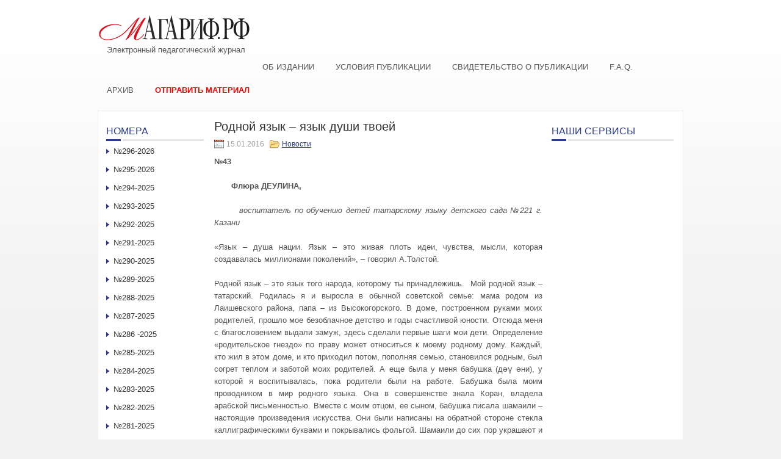

--- FILE ---
content_type: text/html; charset=UTF-8
request_url: http://xn--80aaivq1a3a.xn--p1ai/rodnojj-yazyk-yazyk-dushi-tvoejj/
body_size: 10030
content:
 <!DOCTYPE html PUBLIC "-//W3C//DTD XHTML 1.0 Transitional//EN" "http://www.w3.org/TR/xhtml1/DTD/xhtml1-transitional.dtd">
<html xmlns="http://www.w3.org/1999/xhtml" lang="ru-RU">
<head profile="http://gmpg.org/xfn/11">
<meta http-equiv="Content-Type" content="text/html; charset=UTF-8" />
<title>Родной язык – язык души твоей | Электронный педагогический журнал Магариф.рф</title>
<link rel="stylesheet" href="http://xn--80aaivq1a3a.xn--p1ai/wp-content/themes/custom/lib/css/reset.css" type="text/css" media="screen, projection" />
<link rel="stylesheet" href="http://xn--80aaivq1a3a.xn--p1ai/wp-content/themes/custom/lib/css/defaults.css" type="text/css" media="screen, projection" />
<!--[if lt IE 8]><link rel="stylesheet" href="http://xn--80aaivq1a3a.xn--p1ai/wp-content/themes/custom/lib/css/ie.css" type="text/css" media="screen, projection" /><![endif]-->

<link rel="stylesheet" href="http://xn--80aaivq1a3a.xn--p1ai/wp-content/themes/custom/style.css" type="text/css" media="screen, projection" />

<meta name='robots' content='max-image-preview:large' />
<link rel='dns-prefetch' href='//s.w.org' />
		<script type="text/javascript">
			window._wpemojiSettings = {"baseUrl":"https:\/\/s.w.org\/images\/core\/emoji\/13.0.1\/72x72\/","ext":".png","svgUrl":"https:\/\/s.w.org\/images\/core\/emoji\/13.0.1\/svg\/","svgExt":".svg","source":{"concatemoji":"http:\/\/xn--80aaivq1a3a.xn--p1ai\/wp-includes\/js\/wp-emoji-release.min.js?ver=5.7.14"}};
			!function(e,a,t){var n,r,o,i=a.createElement("canvas"),p=i.getContext&&i.getContext("2d");function s(e,t){var a=String.fromCharCode;p.clearRect(0,0,i.width,i.height),p.fillText(a.apply(this,e),0,0);e=i.toDataURL();return p.clearRect(0,0,i.width,i.height),p.fillText(a.apply(this,t),0,0),e===i.toDataURL()}function c(e){var t=a.createElement("script");t.src=e,t.defer=t.type="text/javascript",a.getElementsByTagName("head")[0].appendChild(t)}for(o=Array("flag","emoji"),t.supports={everything:!0,everythingExceptFlag:!0},r=0;r<o.length;r++)t.supports[o[r]]=function(e){if(!p||!p.fillText)return!1;switch(p.textBaseline="top",p.font="600 32px Arial",e){case"flag":return s([127987,65039,8205,9895,65039],[127987,65039,8203,9895,65039])?!1:!s([55356,56826,55356,56819],[55356,56826,8203,55356,56819])&&!s([55356,57332,56128,56423,56128,56418,56128,56421,56128,56430,56128,56423,56128,56447],[55356,57332,8203,56128,56423,8203,56128,56418,8203,56128,56421,8203,56128,56430,8203,56128,56423,8203,56128,56447]);case"emoji":return!s([55357,56424,8205,55356,57212],[55357,56424,8203,55356,57212])}return!1}(o[r]),t.supports.everything=t.supports.everything&&t.supports[o[r]],"flag"!==o[r]&&(t.supports.everythingExceptFlag=t.supports.everythingExceptFlag&&t.supports[o[r]]);t.supports.everythingExceptFlag=t.supports.everythingExceptFlag&&!t.supports.flag,t.DOMReady=!1,t.readyCallback=function(){t.DOMReady=!0},t.supports.everything||(n=function(){t.readyCallback()},a.addEventListener?(a.addEventListener("DOMContentLoaded",n,!1),e.addEventListener("load",n,!1)):(e.attachEvent("onload",n),a.attachEvent("onreadystatechange",function(){"complete"===a.readyState&&t.readyCallback()})),(n=t.source||{}).concatemoji?c(n.concatemoji):n.wpemoji&&n.twemoji&&(c(n.twemoji),c(n.wpemoji)))}(window,document,window._wpemojiSettings);
		</script>
		<style type="text/css">
img.wp-smiley,
img.emoji {
	display: inline !important;
	border: none !important;
	box-shadow: none !important;
	height: 1em !important;
	width: 1em !important;
	margin: 0 .07em !important;
	vertical-align: -0.1em !important;
	background: none !important;
	padding: 0 !important;
}
</style>
	<link rel='stylesheet' id='wp-block-library-css'  href='http://xn--80aaivq1a3a.xn--p1ai/wp-includes/css/dist/block-library/style.min.css?ver=5.7.14' type='text/css' media='all' />
<link rel='stylesheet' id='contact-form-7-css'  href='http://xn--80aaivq1a3a.xn--p1ai/wp-content/plugins/contact-form-7/includes/css/styles.css?ver=5.4.1' type='text/css' media='all' />
<link rel='stylesheet' id='upw_theme_standard-css'  href='http://xn--80aaivq1a3a.xn--p1ai/wp-content/plugins/ultimate-posts-widget/css/upw-theme-standard.min.css?ver=5.7.14' type='text/css' media='all' />
<script type='text/javascript' src='http://xn--80aaivq1a3a.xn--p1ai/wp-includes/js/jquery/jquery.min.js?ver=3.5.1' id='jquery-core-js'></script>
<script type='text/javascript' src='http://xn--80aaivq1a3a.xn--p1ai/wp-includes/js/jquery/jquery-migrate.min.js?ver=3.3.2' id='jquery-migrate-js'></script>
<script type='text/javascript' src='http://xn--80aaivq1a3a.xn--p1ai/wp-content/themes/custom/lib/js/superfish.js?ver=5.7.14' id='superfish-js'></script>
<link rel="https://api.w.org/" href="http://xn--80aaivq1a3a.xn--p1ai/wp-json/" /><link rel="alternate" type="application/json" href="http://xn--80aaivq1a3a.xn--p1ai/wp-json/wp/v2/posts/3117" /><link rel="EditURI" type="application/rsd+xml" title="RSD" href="http://xn--80aaivq1a3a.xn--p1ai/xmlrpc.php?rsd" />
<link rel="wlwmanifest" type="application/wlwmanifest+xml" href="http://xn--80aaivq1a3a.xn--p1ai/wp-includes/wlwmanifest.xml" /> 

<link rel="canonical" href="http://xn--80aaivq1a3a.xn--p1ai/rodnojj-yazyk-yazyk-dushi-tvoejj/" />
<link rel='shortlink' href='http://xn--80aaivq1a3a.xn--p1ai/?p=3117' />
<link rel="alternate" type="application/json+oembed" href="http://xn--80aaivq1a3a.xn--p1ai/wp-json/oembed/1.0/embed?url=http%3A%2F%2Fxn--80aaivq1a3a.xn--p1ai%2Frodnojj-yazyk-yazyk-dushi-tvoejj%2F" />
<link rel="alternate" type="text/xml+oembed" href="http://xn--80aaivq1a3a.xn--p1ai/wp-json/oembed/1.0/embed?url=http%3A%2F%2Fxn--80aaivq1a3a.xn--p1ai%2Frodnojj-yazyk-yazyk-dushi-tvoejj%2F&#038;format=xml" />
<link rel="shortcut icon" href="http://xn--80aaivq1a3a.xn--p1ai/wp-content/themes/custom/images/favicon.png" type="image/x-icon" />
<link rel="alternate" type="application/rss+xml" title="Электронный педагогический журнал Магариф.рф RSS Feed" href="http://xn--80aaivq1a3a.xn--p1ai/feed/" />
<link rel="pingback" href="http://xn--80aaivq1a3a.xn--p1ai/xmlrpc.php" />

</head>

<body class="post-template-default single single-post postid-3117 single-format-standard">

<div id="container">

    <div id="header">

        <div class="logo">
            <a href="http://xn--80aaivq1a3a.xn--p1ai"><img src="/wp-content/uploads/2022/06/logo-m.png" alt="Электронный педагогический журнал Магариф.рф" title="Электронный педагогический журнал Магариф.рф" /></a><div style="margin: 0 0 10px 15px;">Электронный педагогический журнал</div>
        </div><!-- .logo -->

        <div class="header-right">
        <!--<p style="font-size:10.5px;text-center:justify;line-height:1.3;letter-spacing:0.5px;margin-bottom:0;">      
Св-во о регистр.СМИ:ЭЛ№ФС77-57998 от 28.04.2014 Учред:АО«Татмедиа» Гл.ред:ТаишеваС.Н.Тел.ред:(843)222-06-09Адрес:г.Казань,ул.Декабристов,д.2 Эл.адрес:magarif@bk.ru
        </p>-->
        </div>
        <div class="clear"></div>
        <!--<div id="head-center">
Наим-ие сетевого издания: магариф.рф.

        </div>-->
    </div><!-- #header -->

            <div class="clearfix">
                        <div class="menu-glavnoe-container"><ul id="menu-glavnoe" class="menus menu-primary"><li id="menu-item-15" class="menu-item menu-item-type-post_type menu-item-object-page menu-item-15"><a href="http://xn--80aaivq1a3a.xn--p1ai/sample-page/">Об издании</a></li>
<li id="menu-item-17" class="menu-item menu-item-type-post_type menu-item-object-page menu-item-17"><a href="http://xn--80aaivq1a3a.xn--p1ai/trebovaniya-k-publikaciyam/">Условия публикации</a></li>
<li id="menu-item-57" class="menu-item menu-item-type-post_type menu-item-object-page menu-item-57"><a href="http://xn--80aaivq1a3a.xn--p1ai/svidetelstvo-o-publikacii/">Свидетельство о публикации</a></li>
<li id="menu-item-14" class="menu-item menu-item-type-post_type menu-item-object-page menu-item-14"><a href="http://xn--80aaivq1a3a.xn--p1ai/f-a-q/">F.A.Q.</a></li>
<li id="menu-item-20" class="menu-item menu-item-type-post_type menu-item-object-page menu-item-20"><a href="http://xn--80aaivq1a3a.xn--p1ai/archive/">Архив</a></li>
<li id="menu-item-60" class="menu-item menu-item-type-post_type menu-item-object-page menu-item-60"><a href="http://xn--80aaivq1a3a.xn--p1ai/otpravit-material/">Отправить материал</a></li>
</ul></div>        </div>
    
            <!--<div class="clearfix">
                    </div>-->
    
    <div id="main">
    
            
        <div id="content">
            
                    
            
    <div class="post post-single clearfix post-3117 type-post status-publish format-standard hentry category-novosti tag-flyura-deulina issue-N43-2016" id="post-3117">
    
        <h2 class="title">Родной язык – язык души твоей</h2>
        
                
        <div class="postmeta-primary">

            <span class="meta_date">15.01.2016</span>
           &nbsp;  <span class="meta_categories"><a href="http://xn--80aaivq1a3a.xn--p1ai/novosti/" rel="category tag">Новости</a></span>

             
        </div>
        
        <div class="entry clearfix">
            
            <p><b>№43</b></p>
<p><b>       </b><b>Флюра ДЕУЛИНА, </b></p>
<p style="text-align: justify;"><b>       </b><i>воспитатель по обучению детей татарскому языку </i><i>детского сада</i><i> №221 г. Казани</i></p>
<p style="text-align: justify;">«Язык – душа нации. Язык – это живая плоть идеи, чувства, мысли, которая создавалась миллионами поколений», – говорил А.Толстой.</p>
<p style="text-align: justify;">Родной язык – это язык того народа, которому ты принадлежишь.  Мой родной язык – татарский. Родилась я и выросла в обычной советской семье: мама родом из Лаишевского района, папа – из Высокогорского. В доме, построенном руками моих родителей, прошло мое безоблачное детство и годы счастливой юности. Отсюда меня с благословением выдали замуж, здесь сделали первые шаги мои дети. Определение «родительское гнездо» по праву может относиться к моему родному дому. Каждый, кто жил в этом доме, и кто приходил потом, пополняя семью, становился родным, был согрет теплом и заботой моих родителей. А еще была у меня бабушка (дәү әни), у которой я воспитывалась, пока родители были на работе. Бабушка была моим проводником в мир родного языка. Она в совершенстве знала Коран, владела арабской письменностью. Вместе с моим отцом, ее сыном, бабушка писала шамаили – настоящие произведения искусства. Они были написаны на обратной стороне стекла каллиграфическими буквами и покрывались фольгой. Шамаили до сих пор украшают и оберегают наш дом.</p>
<p style="text-align: justify;">Бабушку многие приглашали почитать в честь рождения ребенка, в честь памяти ушедших из жизни, в честь праздников мусульман. Соседи приходили к ней за советами по семейным вопросам и религиозным. Аяты, которые бабушка произносила пропевая, проникали в душу, заставляли задуматься о смысле жизни. А ее голос, дыхание, лечебные аяты оздоравливали и душу, и тело.</p>
<p style="text-align: justify;">В то же время бабушка была современным человеком. Она на равных общалась с соседками на русском языке, любила читать «численники», так она называла отрывные календари.</p>
<p style="text-align: justify;">В нашем доме частыми гостями были мои подружки. Это были дети разных национальностей. Бабушка со всеми находила общий язык, а на столе всегда была картошка из духовки. Бабушка знала прибаутки на чувашском и марийском языках и меня приобщала к ним. И, вообще, атмосфера в семье была такая, что люди не делились на татар и не татар, а только на «хороших» и «плохих».</p>
<p style="text-align: justify;">Благодаря окружению я хорошо освоила русский язык, ведь на нем общалось большинство. Мой родной татарский язык не пострадал от этого, ведь он у меня в крови – от первого слова «кызым», обращенного ко мне, моего первого слова «әни» и до конца.</p>
<p style="text-align: justify;">С самого рождения связь с родным языком сопровождала меня. Это язык молитвы моей бабушки. Тихий, певучий, ненавязчивый – он будет звучать во мне всегда. Это язык любви моей мамы. Простые, добрые слова, сказанные ее неповторимым голосом, с ее интонацией, колыбельные песни, которые она пела мне, а потом и моим детям, я буду помнить, пока живу. Прибаутку «Бара-бара уймак таптым» («Шла, шла – наперсток нашла») ее внуки передадут своим детям. Для меня родной язык – это и язык гармошки, на которой играл мой отец. Сколько песен было спето под нее в праздничные дни, когда дом был полон гостей, и просто в семейном кругу. В часы, когда папа что-то мастерил, будь то мебель или ювелирной работы шкатулка, из радиоприемника раздавалась музыка.</p>
<p style="text-align: justify;">Татарские мелодии с детства заняли особое место в моей душе. Народные татарские песни так глубоки и проникновенны, что нельзя остаться равнодушной. Как просты слова и чисты чувства в этих песнях, будь то чувство любви к родному краю, к матери, к ребенку, к близкому человеку или просто к самой жизни. Иногда достаточно лишь мелодии, чтобы подкатил комок к горлу или, наоборот, захотелось пуститься в пляс. Любимая песня моего отца «Синее платье» – «Зәңгәр күлмәк» – это связующая нить меня с прошлым – счастливыми днями в родной семье.</p>
<p style="text-align: justify;">Только сейчас, когда уже нет рядом мамы, папы, бабушки, а остались только светлые воспоминания, которые все сильнее с годами волнуют меня, я понимаю, как нужен, дорог мне родной язык. Я благодарна своим родителям за глубокую духовную связь с ним.</p>
<p style="text-align: justify;">Так случилось, что татарский язык мне доверено нести детям. Для некоторых из них он – родной язык. А.Куприн говорил: «Изучение и сбережение родного языка является не праздным занятием от нечего делать, но насущной необходимостью». Задача не из простых, когда татарский язык все реже используется в семьях для общения как родной. Для детей из таких семей приходится стараться не меньше, чем для тех, для кого татарский язык стоит на уровне иностранного языка. Ну, что же: «Через тернии – к звездам!»</p>
<p style="text-align: justify;">Дошкольный возраст – это благодатная почва для получения новых знаний и применение их. Поэтому приобщая ребенка к татарскому языку, мы знакомим его с национальной культурой, фольклором, духовно- нравственными ценностями татарского народа, а значит, обогащаем его внутренний мир. И подойти к этому нужно очень осторожно, деликатно и ненавязчиво. Самое главное – заинтересовать ребенка, а в дальнейшем – поддерживать этот интерес. Все это возможно в том случае, если твоя душа открыта и есть желание понять каждого ребенка, общение с которым тебе доверено. Как сказал Сократ: «В каждом человеке есть солнце, только дайте ему светить». Ребенок – это маленькое солнце. То, насколько ярко оно будет светить и как жарко греть зависит от нас взрослых: родителей, воспитателей, учителей и просто людей, которые идут с ним по жизни. На каком языке будет общаться ребенок с миром, наверное, зависит от того, как будет меняться сам мир. Язык общения может быть разным. Главное, чтобы он шел от сердца к сердцу. «Громкие слова», – скажет кто-то. Но в наш век высоких технологий, высоких отношений стало не хватать. В наше время задача сохранения родного татарского языка и приобщение к нему детей других национальностей является насущной. По этому непростому пути нам взрослым придется идти с нашими детьми дальше, из поколения в поколение.</p>
<p style="text-align: justify;"> «Знать много языков – значит иметь много ключей к одному замку», – сказал Вольтер. А видный татарский ученый К.Насыри утверждал: «Сколько языков ты знаешь, столько раз ты человек».  Освоение другого языка помимо родного – это путь к самообразованию и самосовершенствованию. Знакомясь с историей, культурой, искусством, традициями другого народа человек приобретает не только новые знания, но и становится более гармоничной, многогранной личностью. Человек с таким духовным миром будет с пониманием относиться к жизни и проблемам других народов, отличающихся от него не только по языку, но и по внешним признакам и религиозным предпочтениям. Это в нашем современном мире очень важно.</p>
<p>Для меня делиться знаниями родного языка – значит делиться частью своей души. Передавать из души в душу через родной язык все лучшее, чем богат мой татарский народ – одно из моих желаний, которое я стараюсь осуществлять изо дня в день.</p>
    
        </div>
        
        <div class="postmeta-secondary"><span class="meta_tags"><a href="http://xn--80aaivq1a3a.xn--p1ai/tag/flyura-deulina/" rel="tag">Флюра ДЕУЛИНА</a></span></div> 
        
    
    </div><!-- Post ID 3117 -->
    
                
                    
        </div><!-- #content -->
    
        
<div id="sidebar-primary">

    <ul class="widget-container" id="sgr-custom-taxonomies-menu-2_cont"><li id="sgr-custom-taxonomies-menu-2" class="widget sgr-custom-taxonomies-menu"><h3 class="widgettitle">Номера</h3>
<ul>
	<li class="cat-item cat-item-4076"><a href="http://xn--80aaivq1a3a.xn--p1ai/issue/N296-2026/">№296-2026</a>
</li>
	<li class="cat-item cat-item-4066"><a href="http://xn--80aaivq1a3a.xn--p1ai/issue/N295-2026/">№295-2026</a>
</li>
	<li class="cat-item cat-item-4017"><a href="http://xn--80aaivq1a3a.xn--p1ai/issue/N294-2025/">№294-2025</a>
</li>
	<li class="cat-item cat-item-3994"><a href="http://xn--80aaivq1a3a.xn--p1ai/issue/N293-2025/">№293-2025</a>
</li>
	<li class="cat-item cat-item-3968"><a href="http://xn--80aaivq1a3a.xn--p1ai/issue/N292-2025/">№292-2025</a>
</li>
	<li class="cat-item cat-item-3913"><a href="http://xn--80aaivq1a3a.xn--p1ai/issue/N291-2025/">№291-2025</a>
</li>
	<li class="cat-item cat-item-3906"><a href="http://xn--80aaivq1a3a.xn--p1ai/issue/N290-2025/">№290-2025</a>
</li>
	<li class="cat-item cat-item-3866"><a href="http://xn--80aaivq1a3a.xn--p1ai/issue/n289/">№289-2025</a>
</li>
	<li class="cat-item cat-item-3848"><a href="http://xn--80aaivq1a3a.xn--p1ai/issue/N288-2025/">№288-2025</a>
</li>
	<li class="cat-item cat-item-3827"><a href="http://xn--80aaivq1a3a.xn--p1ai/issue/N287-2025/">№287-2025</a>
</li>
	<li class="cat-item cat-item-3821"><a href="http://xn--80aaivq1a3a.xn--p1ai/issue/n286-2025/">№286 -2025</a>
</li>
	<li class="cat-item cat-item-3803"><a href="http://xn--80aaivq1a3a.xn--p1ai/issue/N285-2025/">№285-2025</a>
</li>
	<li class="cat-item cat-item-3787"><a href="http://xn--80aaivq1a3a.xn--p1ai/issue/N284-2025/">№284-2025</a>
</li>
	<li class="cat-item cat-item-3782"><a href="http://xn--80aaivq1a3a.xn--p1ai/issue/N283-2025/">№283-2025</a>
</li>
	<li class="cat-item cat-item-3770"><a href="http://xn--80aaivq1a3a.xn--p1ai/issue/N282-2025/">№282-2025</a>
</li>
	<li class="cat-item cat-item-3732"><a href="http://xn--80aaivq1a3a.xn--p1ai/issue/n281/">№281-2025</a>
</li>
	<li class="cat-item cat-item-3731"><a href="http://xn--80aaivq1a3a.xn--p1ai/issue/N280-2025/">№280-2025</a>
</li>
	<li class="cat-item cat-item-3729"><a href="http://xn--80aaivq1a3a.xn--p1ai/issue/N279-2025/">№279-2025</a>
</li>
	<li class="cat-item cat-item-3718"><a href="http://xn--80aaivq1a3a.xn--p1ai/issue/N278-2025/">№278-2025</a>
</li>
	<li class="cat-item cat-item-3706"><a href="http://xn--80aaivq1a3a.xn--p1ai/issue/N277-2025/">№277-2025</a>
</li>
	<li class="cat-item cat-item-3694"><a href="http://xn--80aaivq1a3a.xn--p1ai/issue/N276-2025/">№276-2025</a>
</li>
	<li class="cat-item cat-item-3681"><a href="http://xn--80aaivq1a3a.xn--p1ai/issue/n275-2025/">№275-2025</a>
</li>
	<li class="cat-item cat-item-3657"><a href="http://xn--80aaivq1a3a.xn--p1ai/issue/n-274-2025/">№ 274-2025</a>
</li>
	<li class="cat-item cat-item-3636"><a href="http://xn--80aaivq1a3a.xn--p1ai/issue/n-273-2025/">№ 273-2025</a>
</li>
	<li class="cat-item cat-item-3615"><a href="http://xn--80aaivq1a3a.xn--p1ai/issue/N-271-2025/">№ 271-2025</a>
</li>
	<li class="cat-item cat-item-3598"><a href="http://xn--80aaivq1a3a.xn--p1ai/issue/n-272/">№ 272-2025</a>
</li>
	<li class="cat-item cat-item-3574"><a href="http://xn--80aaivq1a3a.xn--p1ai/issue/n270-2024/">№270-2024</a>
</li>
	<li class="cat-item cat-item-3563"><a href="http://xn--80aaivq1a3a.xn--p1ai/issue/N269-2024/">№269-2024</a>
</li>
	<li class="cat-item cat-item-3556"><a href="http://xn--80aaivq1a3a.xn--p1ai/issue/N-268-2024/">№ 268 &#8212; 2024</a>
</li>
	<li class="cat-item cat-item-3538"><a href="http://xn--80aaivq1a3a.xn--p1ai/issue/n267-2024/">№267-2024</a>
</li>
	<li class="cat-item cat-item-3526"><a href="http://xn--80aaivq1a3a.xn--p1ai/issue/N-266-2024/">№ 266 &#8212; 2024</a>
</li>
	<li class="cat-item cat-item-3483"><a href="http://xn--80aaivq1a3a.xn--p1ai/issue/n265-2024/">№265-2024</a>
</li>
	<li class="cat-item cat-item-3480"><a href="http://xn--80aaivq1a3a.xn--p1ai/issue/N264-2024/">№264-2024</a>
</li>
	<li class="cat-item cat-item-3479"><a href="http://xn--80aaivq1a3a.xn--p1ai/issue/n263-2024/">№263-2024</a>
</li>
	<li class="cat-item cat-item-3478"><a href="http://xn--80aaivq1a3a.xn--p1ai/issue/N262-2024/">№262-2024</a>
</li>
	<li class="cat-item cat-item-3477"><a href="http://xn--80aaivq1a3a.xn--p1ai/issue/N261-2024/">№261-2024</a>
</li>
	<li class="cat-item cat-item-3476"><a href="http://xn--80aaivq1a3a.xn--p1ai/issue/N260-2024/">№260-2024</a>
</li>
	<li class="cat-item cat-item-3475"><a href="http://xn--80aaivq1a3a.xn--p1ai/issue/N259-2024/">№259-2024</a>
</li>
	<li class="cat-item cat-item-3474"><a href="http://xn--80aaivq1a3a.xn--p1ai/issue/N258-2024/">№258-2024</a>
</li>
	<li class="cat-item cat-item-3473"><a href="http://xn--80aaivq1a3a.xn--p1ai/issue/N257-2024/">№257-2024</a>
</li>
	<li class="cat-item cat-item-3472"><a href="http://xn--80aaivq1a3a.xn--p1ai/issue/N256-2024/">№256-2024</a>
</li>
	<li class="cat-item cat-item-3471"><a href="http://xn--80aaivq1a3a.xn--p1ai/issue/N255-2024/">№255-2024</a>
</li>
	<li class="cat-item cat-item-3470"><a href="http://xn--80aaivq1a3a.xn--p1ai/issue/N254-2024/">№254-2024</a>
</li>
	<li class="cat-item cat-item-3469"><a href="http://xn--80aaivq1a3a.xn--p1ai/issue/N253-2024/">№253-2024</a>
</li>
	<li class="cat-item cat-item-3468"><a href="http://xn--80aaivq1a3a.xn--p1ai/issue/N252-2024/">№252-2024</a>
</li>
	<li class="cat-item cat-item-3467"><a href="http://xn--80aaivq1a3a.xn--p1ai/issue/N251-2024/">№251-2024</a>
</li>
	<li class="cat-item cat-item-3466"><a href="http://xn--80aaivq1a3a.xn--p1ai/issue/N250-2024/">№250-2024</a>
</li>
	<li class="cat-item cat-item-3465"><a href="http://xn--80aaivq1a3a.xn--p1ai/issue/N249-2024/">№249-2024</a>
</li>
	<li class="cat-item cat-item-3464"><a href="http://xn--80aaivq1a3a.xn--p1ai/issue/N248-2024/">№248-2024</a>
</li>
	<li class="cat-item cat-item-3463"><a href="http://xn--80aaivq1a3a.xn--p1ai/issue/N247-2024/">№247-2024</a>
</li>
	<li class="cat-item cat-item-3462"><a href="http://xn--80aaivq1a3a.xn--p1ai/issue/N246-2023/">№246-2023</a>
</li>
	<li class="cat-item cat-item-3461"><a href="http://xn--80aaivq1a3a.xn--p1ai/issue/N245-2023/">№245-2023</a>
</li>
	<li class="cat-item cat-item-3460"><a href="http://xn--80aaivq1a3a.xn--p1ai/issue/N244-2023/">№244-2023</a>
</li>
	<li class="cat-item cat-item-3459"><a href="http://xn--80aaivq1a3a.xn--p1ai/issue/N243-2023/">№243-2023</a>
</li>
	<li class="cat-item cat-item-3458"><a href="http://xn--80aaivq1a3a.xn--p1ai/issue/N242-2023/">№242-2023</a>
</li>
	<li class="cat-item cat-item-3457"><a href="http://xn--80aaivq1a3a.xn--p1ai/issue/N241-2023/">№241-2023</a>
</li>
	<li class="cat-item cat-item-3456"><a href="http://xn--80aaivq1a3a.xn--p1ai/issue/N240-2023/">№240-2023</a>
</li>
	<li class="cat-item cat-item-3455"><a href="http://xn--80aaivq1a3a.xn--p1ai/issue/N240-223/">№240-223</a>
</li>
	<li class="cat-item cat-item-3454"><a href="http://xn--80aaivq1a3a.xn--p1ai/issue/N239-2023/">№239-2023</a>
</li>
	<li class="cat-item cat-item-3453"><a href="http://xn--80aaivq1a3a.xn--p1ai/issue/N238-2023/">№238-2023</a>
</li>
	<li class="cat-item cat-item-3452"><a href="http://xn--80aaivq1a3a.xn--p1ai/issue/N237-2023/">№237-2023</a>
</li>
	<li class="cat-item cat-item-3451"><a href="http://xn--80aaivq1a3a.xn--p1ai/issue/N236-2023/">№236-2023</a>
</li>
	<li class="cat-item cat-item-3450"><a href="http://xn--80aaivq1a3a.xn--p1ai/issue/N235-2023/">№235-2023</a>
</li>
	<li class="cat-item cat-item-3449"><a href="http://xn--80aaivq1a3a.xn--p1ai/issue/N234-2023/">№234-2023</a>
</li>
	<li class="cat-item cat-item-3448"><a href="http://xn--80aaivq1a3a.xn--p1ai/issue/N233-2023/">№233-2023</a>
</li>
	<li class="cat-item cat-item-3447"><a href="http://xn--80aaivq1a3a.xn--p1ai/issue/N232-2023/">№232-2023</a>
</li>
	<li class="cat-item cat-item-3430"><a href="http://xn--80aaivq1a3a.xn--p1ai/issue/N231-2023/">№231-2023</a>
</li>
	<li class="cat-item cat-item-3429"><a href="http://xn--80aaivq1a3a.xn--p1ai/issue/N230-2023/">№230-2023</a>
</li>
	<li class="cat-item cat-item-3428"><a href="http://xn--80aaivq1a3a.xn--p1ai/issue/N227-2023/">№227-2023</a>
</li>
	<li class="cat-item cat-item-3427"><a href="http://xn--80aaivq1a3a.xn--p1ai/issue/N229-2023/">№229-2023</a>
</li>
	<li class="cat-item cat-item-3426"><a href="http://xn--80aaivq1a3a.xn--p1ai/issue/N228-2023/">№228-2023</a>
</li>
	<li class="cat-item cat-item-3425"><a href="http://xn--80aaivq1a3a.xn--p1ai/issue/N226-2023/">№226-2023</a>
</li>
	<li class="cat-item cat-item-3424"><a href="http://xn--80aaivq1a3a.xn--p1ai/issue/N225-2023/">№225-2023</a>
</li>
	<li class="cat-item cat-item-3423"><a href="http://xn--80aaivq1a3a.xn--p1ai/issue/N224-2023/">№224-2023</a>
</li>
	<li class="cat-item cat-item-3422"><a href="http://xn--80aaivq1a3a.xn--p1ai/issue/N223-2023/">№223-2023</a>
</li>
	<li class="cat-item cat-item-3421"><a href="http://xn--80aaivq1a3a.xn--p1ai/issue/N222-2022/">№222-2022</a>
</li>
	<li class="cat-item cat-item-3420"><a href="http://xn--80aaivq1a3a.xn--p1ai/issue/N221-2022/">№221-2022</a>
</li>
	<li class="cat-item cat-item-3419"><a href="http://xn--80aaivq1a3a.xn--p1ai/issue/N220-2022/">№220 &#8212; 2022</a>
</li>
	<li class="cat-item cat-item-3418"><a href="http://xn--80aaivq1a3a.xn--p1ai/issue/N219-2022/">№219 &#8212; 2022</a>
</li>
	<li class="cat-item cat-item-3390"><a href="http://xn--80aaivq1a3a.xn--p1ai/issue/N217-2022/">№217 &#8212; 2022</a>
</li>
	<li class="cat-item cat-item-3361"><a href="http://xn--80aaivq1a3a.xn--p1ai/issue/N218-2022/">№218 &#8212; 2022</a>
</li>
	<li class="cat-item cat-item-3352"><a href="http://xn--80aaivq1a3a.xn--p1ai/issue/N216-2022/">№216 &#8212; 2022</a>
</li>
	<li class="cat-item cat-item-3339"><a href="http://xn--80aaivq1a3a.xn--p1ai/issue/N215-2022/">№215 &#8212; 2022</a>
</li>
	<li class="cat-item cat-item-3326"><a href="http://xn--80aaivq1a3a.xn--p1ai/issue/N-214-2022/">№ 214 &#8212; 2022</a>
</li>
	<li class="cat-item cat-item-3317"><a href="http://xn--80aaivq1a3a.xn--p1ai/issue/N-213-2022/">№ 213 &#8212; 2022</a>
</li>
	<li class="cat-item cat-item-3304"><a href="http://xn--80aaivq1a3a.xn--p1ai/issue/N-212-2022/">№ 212 &#8212; 2022</a>
</li>
	<li class="cat-item cat-item-3287"><a href="http://xn--80aaivq1a3a.xn--p1ai/issue/N-211-2022/">№ 211 &#8212; 2022</a>
</li>
	<li class="cat-item cat-item-3273"><a href="http://xn--80aaivq1a3a.xn--p1ai/issue/N-210-2022/">№ 210 -2022</a>
</li>
	<li class="cat-item cat-item-3260"><a href="http://xn--80aaivq1a3a.xn--p1ai/issue/N-209-2022/">№ 209 &#8212; 2022</a>
</li>
	<li class="cat-item cat-item-3227"><a href="http://xn--80aaivq1a3a.xn--p1ai/issue/N-207-2022/">№ 207 &#8212; 2022</a>
</li>
	<li class="cat-item cat-item-3220"><a href="http://xn--80aaivq1a3a.xn--p1ai/issue/N-206-2022/">№ 206 -2022</a>
</li>
	<li class="cat-item cat-item-3206"><a href="http://xn--80aaivq1a3a.xn--p1ai/issue/N-205-2022/">№ 205 &#8212; 2022</a>
</li>
	<li class="cat-item cat-item-3193"><a href="http://xn--80aaivq1a3a.xn--p1ai/issue/N-204-2022/">№ 204 &#8212; 2022</a>
</li>
	<li class="cat-item cat-item-3171"><a href="http://xn--80aaivq1a3a.xn--p1ai/issue/N-203-2022/">№ 203 &#8212; 2022</a>
</li>
	<li class="cat-item cat-item-3157"><a href="http://xn--80aaivq1a3a.xn--p1ai/issue/N-202-2022/">№ 202 &#8212; 2022</a>
</li>
	<li class="cat-item cat-item-3131"><a href="http://xn--80aaivq1a3a.xn--p1ai/issue/N-200-2022/">№ 200 &#8212; 2022</a>
</li>
	<li class="cat-item cat-item-3122"><a href="http://xn--80aaivq1a3a.xn--p1ai/issue/N-199-2022/">№ 199 &#8212; 2022</a>
</li>

</ul>
</li></ul>    
</div><!-- #sidebar-primary -->


<div id="sidebar-secondary">

    <ul class="widget-container"><li id="wysiwyg_widgets_widget-2" class="widget widget_wysiwyg_widgets_widget"><!-- Widget by WYSIWYG Widgets v2.3.8 - https://wordpress.org/plugins/wysiwyg-widgets/ --><h3 class="widgettitle">Наши сервисы</h3><!-- / WYSIWYG Widgets --></li></ul>    
</div><!-- #sidebar-secondary -->
        
                
    </div><!-- #main -->
    
</div>


    <div id="footer-container">

        <div id="footer">

            <div id="copyrights">
                &copy; 2026 Электронный педагогический журнал МАГАРИФ.РФ<br><br>
<b>Наименование сетевого издания:</b> Электронный педагогический журнал МАГАРИФ.РФ<br><br>
<b>Св-во о регистрации СМИ, дата:</b> ЭЛ №ФС 77-57998 от 28.04.2014<br><br>
выдано Федеральной службой по надзору в сфере связи, информационных технологий и
массовых коммуникаций<br><br>
<b>Учредитель:</b> АО«Татмедиа»<br><br>
<b>Главный редактор:</b> Г.Р. Закирова <br><br>
<a href="/personal.pdf" target="_blank">Политика о персональных данных</a> | <a href="/anti.pdf" target="_blank">Антикоррупционная политика</a><br><br>
				<b>Тел.редакции:</b> (843)222-06-09 | <b>Эл.адрес:</b> <a href="mailto:magarif@bk.ru">magarif@bk.ru</a><br><br>
<b>Адрес:</b> РТ, г.Казань, ул.Декабристов, д.2 12+<br><br>
О фактах коррупции можно сообщить на электронную почту <a href="mailto:magarif@bk.ru">magarif@bk.ru</a>
            </div>

        </div><!-- #footer -->

    </div>
<script type='text/javascript' src='http://xn--80aaivq1a3a.xn--p1ai/wp-includes/js/comment-reply.min.js?ver=5.7.14' id='comment-reply-js'></script>
<script type='text/javascript' src='http://xn--80aaivq1a3a.xn--p1ai/wp-includes/js/dist/vendor/wp-polyfill.min.js?ver=7.4.4' id='wp-polyfill-js'></script>
<script type='text/javascript' id='wp-polyfill-js-after'>
( 'fetch' in window ) || document.write( '<script src="http://xn--80aaivq1a3a.xn--p1ai/wp-includes/js/dist/vendor/wp-polyfill-fetch.min.js?ver=3.0.0"></scr' + 'ipt>' );( document.contains ) || document.write( '<script src="http://xn--80aaivq1a3a.xn--p1ai/wp-includes/js/dist/vendor/wp-polyfill-node-contains.min.js?ver=3.42.0"></scr' + 'ipt>' );( window.DOMRect ) || document.write( '<script src="http://xn--80aaivq1a3a.xn--p1ai/wp-includes/js/dist/vendor/wp-polyfill-dom-rect.min.js?ver=3.42.0"></scr' + 'ipt>' );( window.URL && window.URL.prototype && window.URLSearchParams ) || document.write( '<script src="http://xn--80aaivq1a3a.xn--p1ai/wp-includes/js/dist/vendor/wp-polyfill-url.min.js?ver=3.6.4"></scr' + 'ipt>' );( window.FormData && window.FormData.prototype.keys ) || document.write( '<script src="http://xn--80aaivq1a3a.xn--p1ai/wp-includes/js/dist/vendor/wp-polyfill-formdata.min.js?ver=3.0.12"></scr' + 'ipt>' );( Element.prototype.matches && Element.prototype.closest ) || document.write( '<script src="http://xn--80aaivq1a3a.xn--p1ai/wp-includes/js/dist/vendor/wp-polyfill-element-closest.min.js?ver=2.0.2"></scr' + 'ipt>' );( 'objectFit' in document.documentElement.style ) || document.write( '<script src="http://xn--80aaivq1a3a.xn--p1ai/wp-includes/js/dist/vendor/wp-polyfill-object-fit.min.js?ver=2.3.4"></scr' + 'ipt>' );
</script>
<script type='text/javascript' id='contact-form-7-js-extra'>
/* <![CDATA[ */
var wpcf7 = {"api":{"root":"http:\/\/xn--80aaivq1a3a.xn--p1ai\/wp-json\/","namespace":"contact-form-7\/v1"}};
/* ]]> */
</script>
<script type='text/javascript' src='http://xn--80aaivq1a3a.xn--p1ai/wp-content/plugins/contact-form-7/includes/js/index.js?ver=5.4.1' id='contact-form-7-js'></script>
<script type='text/javascript' src='http://xn--80aaivq1a3a.xn--p1ai/wp-includes/js/hoverIntent.min.js?ver=1.8.1' id='hoverIntent-js'></script>
<script type='text/javascript' src='http://xn--80aaivq1a3a.xn--p1ai/wp-includes/js/wp-embed.min.js?ver=5.7.14' id='wp-embed-js'></script>
</body>
</html>
